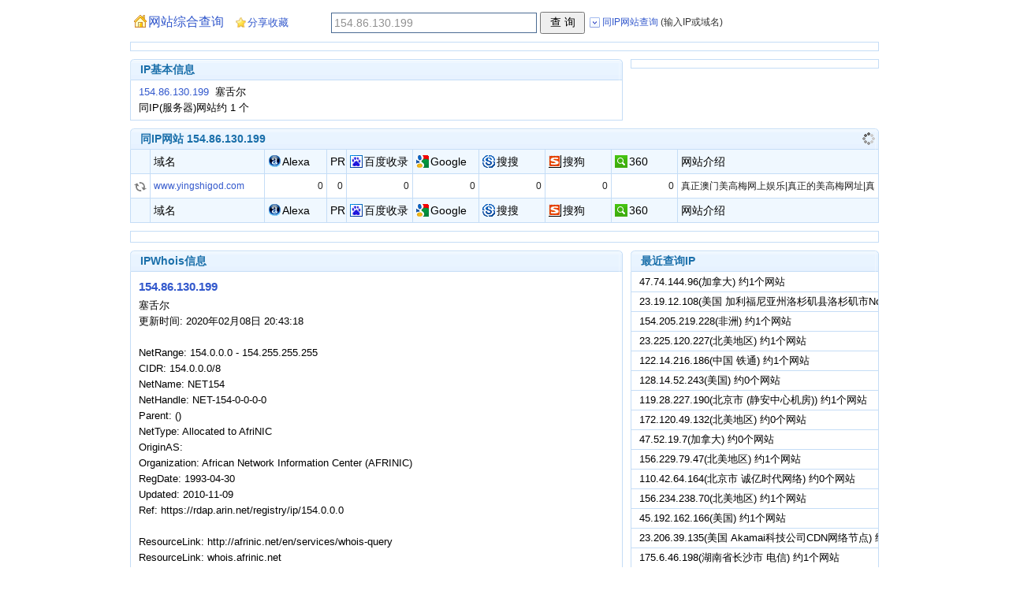

--- FILE ---
content_type: text/html; charset=utf-8
request_url: http://www.seocxw.com/154.86.130.199
body_size: 3099
content:
<!DOCTYPE html PUBLIC "-//W3C//DTD XHTML 1.0 Transitional//EN" "http://www.w3.org/TR/xhtml1/DTD/xhtml1-transitional.dtd">
<html xmlns="http://www.w3.org/1999/xhtml">
<head>
<meta http-equiv="Content-Type" content="text/html; charset=utf-8" />
<title>154.86.130.199(塞舌尔) 同ip网站约1个 - 同IP网站查询</title>
<link href="/style/w.css" type="text/css" rel="stylesheet" />
<script src="/style/w.js" type="text/javascript" charset="utf-8"></script>
<script>adsljc();pagearr['a']='ipweb';pagearr['q1']='154.86.130.199',pagearr['q1atid']='a2inogsrubu9';pagearr['newqatid']='';ggss4rd();</script>
<base target="_blank">
</head>
<body>
<div class="div_main">
  <div class="div_form1">
    <div id="div_form1_1"><a href="/" target="_self" title="返回首页" class="icos ico_home">网站综合查询</a></div>
    <div class="div_form1_2"><input type="text" id="q" value="154.86.130.199" /><input type="button" value="查 询" id="f1_sb" /><span id="tNT"></span><ul id="tMenu"></ul></div>
    <div id="div_form1_3"></div><script>init_form1(2);</script>
  </div>
  <div class="ggtop1">
<div id="ggtop1_right"><script>ggf('ggtop1_right');</script></div>
<div id="ggtop1_left"><script>ggf('ggtop1_left');</script></div>
  </div>
  <div class="div_left">
    <div class="ipweb_info">
      <div class="divhead">
        <div class="divhead_r"></div><div class="divhead_l"></div>
        <div id="ntld_info2" class="ntlddiv"></div><em>IP基本信息</em>
      </div>
      <div class="divbody">
<div class="ipweb_info_body">
<ul class="h2" id="ipweb_info3_body"><li><a href="/154.86.130.199" title="查看同IP站点">154.86.130.199</a>&nbsp; 塞舌尔</li><li>同IP(服务器)网站约 1 个</li></ul>
</div>
      </div>
    </div>
  </div><!--div_left-->
  <div class="div_right">
    <div id="gghengfu_r1"><script>ggf('gghengfu_r1');</script></div>
  </div><!--div_right-->
  <div class="ipweb_ipweblist">  
    <div class="divhead">
      <div class="divhead_r"></div><div class="divhead_l"></div>
      <div id="ntld_ipweblist" class="ntlddiv"></div><em>同IP网站 154.86.130.199</em>
    </div>
    <div class="divbody">
      <div class="sitelist_body">
<ul class="h1 h1_"><li class="l1">&nbsp;</li><li class="l2">域名</li><li class="l3"><span class="icos ico_alexa">Alexa</span></li><li class="l4">PR</li><li class="l"><span class="icos ico_baidu">百度收录</span></li><li class="l"><span class="icos ico_google">Google</span></li><li class="l"><span class="icos ico_soso">搜搜</span></li><li class="l"><span class="icos ico_sogou">搜狗</span></li><li class="l"><span class="icos ico_so360">360</span></li><li class="l5">网站介绍</li></ul>
<div id="ipweb_ipweblist_body">
<ul id="i1"><li class="l1" id="upstr_s_1_0">1</li><li class="l2"><a href="/www..yingshigod..com">www.yingshigod.com</a></li><li class="l3" id="upstr_s_1_1">0</li><li class="l4" id="upstr_s_1_11">0</li><li class="l" id="upstr_s_1_12">0</li><li class="l" id="upstr_s_1_15">0</li><li class="l" id="upstr_s_1_18">0</li><li class="l" id="upstr_s_1_19">0</li><li class="l" id="upstr_s_1_21">0</li><li class="l5" id="upstr_s_1_2">真正澳门美高梅网上娱乐|真正的美高梅网址|真正澳门美高梅官网</li></ul><div class="no" id="upstr1"><!---<1&&www.yingshigod.com,a1gnk9mmmkkv;0;16>---></div>
</div>
<ul class="h1"><li class="l1">&nbsp;</li><li class="l2">域名</li><li class="l3"><span class="icos ico_alexa">Alexa</span></li><li class="l4">PR</li><li class="l"><span class="icos ico_baidu">百度收录</span></li><li class="l"><span class="icos ico_google">Google</span></li><li class="l"><span class="icos ico_soso">搜搜</span></li><li class="l"><span class="icos ico_sogou">搜狗</span></li><li class="l"><span class="icos ico_so360">360</span></li><li class="l5">网站介绍</li></ul>
      </div>
    </div>
  </div>
  <div id="gghengfu_m1_ip"><script>ggf('gghengfu_m1_ip');</script></div>
  <div class="div_left">
    <div class="ipweb_ipwhois">
      <div class="divhead">
        <div class="divhead_r"></div><div class="divhead_l"></div>
        <div id="ntld_ipwhois" class="ntlddiv"></div><em>IPWhois信息</em>
      </div>
      <div class="divbody">
<div class="ipweb_ipwhois_body" id="ipweb_ipwhois_body">
<p class="ip">154.86.130.199</p>塞舌尔<br>更新时间: 2020年02月08日 20:43:18<br><br>NetRange: 154.0.0.0 - 154.255.255.255<br>CIDR: 154.0.0.0/8<br>NetName: NET154<br>NetHandle: NET-154-0-0-0-0<br>Parent: ()<br>NetType: Allocated to AfriNIC<br>OriginAS:<br>Organization: African Network Information Center (AFRINIC)<br>RegDate: 1993-04-30<br>Updated: 2010-11-09<br>Ref: https://rdap.arin.net/registry/ip/154.0.0.0<br><br>ResourceLink: http://afrinic.net/en/services/whois-query<br>ResourceLink: whois.afrinic.net<br><br>OrgName: African Network Information Center<br>OrgId: AFRINIC<br>Address: Level 11ABC<br>Address: Raffles Tower<br>Address: Lot 19, Cybercity<br>City: Ebene<br>StateProv:<br>PostalCode:<br>Country: MU<br>RegDate: 2004-05-17<br>Updated: 2015-05-04<br>Comment: AfriNIC - http://www.afrinic.net<br>Comment: The African & Indian Ocean Internet Registry<br>Ref: https://rdap.arin.net/registry/entity/AFRINIC<br><br>ReferralServer: whois://whois.afrinic.net<br>ResourceLink: http://afrinic.net/en/services/whois-query<br><br>OrgAbuseHandle: GENER11-ARIN<br>OrgAbuseName: Generic POC<br>OrgAbusePhone: +230 4666616<br>OrgAbuseEmail: abusepoc<script>femailat('YWZyaW5pYy5uZXQ%3D',2)</script><br>OrgAbuseRef: https://rdap.arin.net/registry/entity/GENER11-ARIN<br><br>OrgTechHandle: GENER11-ARIN<br>OrgTechName: Generic POC<br>OrgTechPhone: +230 4666616<br>OrgTechEmail: abusepoc<script>femailat('YWZyaW5pYy5uZXQ%3D',2)</script><br>OrgTechRef: https://rdap.arin.net/registry/entity/GENER11-ARIN
</div>
      </div>
    </div>
  </div><!--div_left-->
  <div class="div_right">
    <div class="ipweb_newsite">
      <div class="divhead">
        <div class="divhead_r"></div><div class="divhead_l"></div>
        <em>最近查询IP</em>
      </div>
      <div class="divbody">
<div class="site_newsite_body">
<li class="h1"><a href="/47.74.144.96">47.74.144.96(加拿大) 约1个网站</a></li><li><a href="/23.19.12.108">23.19.12.108(美国 加利福尼亚州洛杉矶县洛杉矶市Nobis技术集团有限责任公司Ubiquity洛杉矶数据中心) 约2个网站</a></li><li><a href="/154.205.219.228">154.205.219.228(非洲) 约1个网站</a></li><li><a href="/23.225.120.227">23.225.120.227(北美地区) 约1个网站</a></li><li><a href="/122.14.216.186">122.14.216.186(中国 铁通) 约1个网站</a></li><li><a href="/128.14.52.243">128.14.52.243(美国) 约0个网站</a></li><li><a href="/119.28.227.190">119.28.227.190(北京市 (静安中心机房)) 约1个网站</a></li><li><a href="/172.120.49.132">172.120.49.132(北美地区) 约0个网站</a></li><li><a href="/47.52.19.7">47.52.19.7(加拿大) 约0个网站</a></li><li><a href="/156.229.79.47">156.229.79.47(北美地区) 约1个网站</a></li><li><a href="/110.42.64.164">110.42.64.164(北京市 诚亿时代网络) 约0个网站</a></li><li><a href="/156.234.238.70">156.234.238.70(北美地区) 约1个网站</a></li><li><a href="/45.192.162.166">45.192.162.166(美国) 约1个网站</a></li><li><a href="/23.206.39.135">23.206.39.135(美国 Akamai科技公司CDN网络节点) 约0个网站</a></li><li><a href="/175.6.46.198">175.6.46.198(湖南省长沙市 电信) 约1个网站</a></li><li><a href="/121.40.197.89">121.40.197.89(辽宁省鞍山市 铁通) 约1个网站</a></li><li><a href="/180.178.50.164">180.178.50.164(香港 Simcentric网络公司) 约1个网站</a></li><li><a href="/154.203.87.188">154.203.87.188(非洲) 约1个网站</a></li><li><a href="/47.97.177.129">47.97.177.129(加拿大) 约1个网站</a></li><li><a href="/104.27.159.213">104.27.159.213(北美地区) 约1个网站</a></li>
</div>
      </div>
    </div>
  </div><!--div_right-->
  <div id="gghengfu_b1"><script>ggf('gghengfu_b1');</script></div>
</div><!--div_main-->
<div class="div_bottom">
<p><span>&copy; 2010 - 2020 <a href="/">网站综合信息查询</a> <a href="/ip/">同IP网站查询</a> <a href="/rl/">相关类似网站查询</a> <a href="/icp/">网站备案查询</a></span><a href="/top/map">网站地图</a> <a href="/top/new">最新查询</a> <a href="/top/up">最近更新</a> <a href="/top/good">优秀网站</a> <a href="/top/hot">热门网站</a> <a href="/top/all">全部网站</a> <a href="/top/ip">同IP查询</a> <a href="/top/icp">备案查询</a></p><p class="txt">2026-01-20 15:19, Process in 0.0028 second.</p>
</div>
<script>uparr['ipwhois']='1';uparr['ipweblist']='1';doup();</script><div class="no"><script>tj();</script><div id="ggtop1_right_btm"><script>ggf('ggtop1_right_btm');</script></div><div id="ggtop1_left_btm"><script>ggf('ggtop1_left_btm');</script></div><div id="gghengfu_r1_btm"><script>ggf('gghengfu_r1_btm');</script></div><div id="gghengfu_m1_ip_btm"><script>ggf('gghengfu_m1_ip_btm');</script></div><div id="gghengfu_b1_btm"><script>ggf('gghengfu_b1_btm');</script></div><script>ggbtm();</script></div>
</body>
</html>